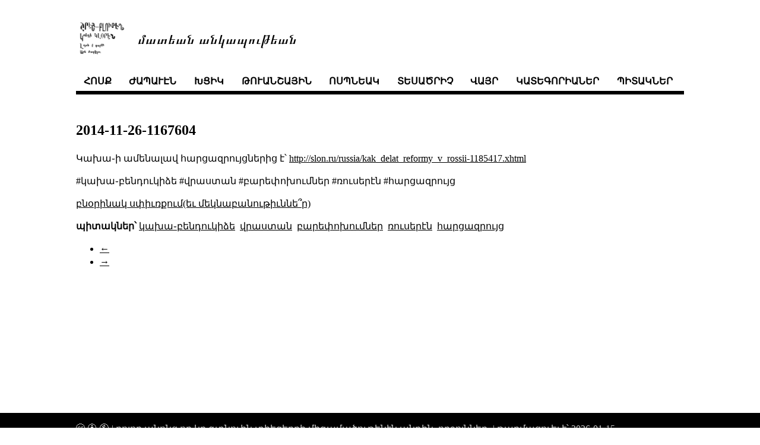

--- FILE ---
content_type: text/html; charset=UTF-8
request_url: https://norayr.am/weblog/2014/11/26/1167604/
body_size: 1400
content:
<!DOCTYPE html>
<html>
<head>

    <meta charset="utf-8">
    <meta name="author" content="նորայր թանաքեան">
    <meta name="viewport" content="width=device-width, initial-scale=1">
    <title>մատեան անկապութեան</title>


    
    <link rel="stylesheet" href="/weblog/css/style.min.css" type="text/css">

    
    

    
</head>


<body>
    <div class="navigation-container">
        <header>
    <div class="container">
	
        <section class="logo-header">
            <div id="logo-section">
                <img src="/weblog/%d6%84%d5%a1%d5%bc%d5%a5%d5%a1%d5%af.png" alt="Logo" />
                <a href="/">մատեան անկապութեան </a>
            </div>
        </section>
        

        <section class="navigation">
            <nav class="menu">
 
                <a class="menu-nav-item" href="/weblog/">հոսք</a> 
                <a class="menu-nav-item" href="/weblog/films">ժապաւէն</a> 
                <a class="menu-nav-item" href="/weblog/cameras">խցիկ</a> 
                <a class="menu-nav-item" href="/weblog/digicams">թուանշային</a> 
                <a class="menu-nav-item" href="/weblog/lenses">ոսպնեակ</a> 
                <a class="menu-nav-item" href="/weblog/scanners">տեսածրիչ</a> 
                <a class="menu-nav-item" href="/weblog/places">վայր</a> 
                <a class="menu-nav-item" href="/weblog/categories">կատեգորիաներ</a> 
                <a class="menu-nav-item" href="/weblog/tags">պիտակներ</a> 
            </nav>
        </section>

        <hr class="ui-hr">
    </div>
</header>

    </div>

    
    <div class="container">
        
<h2>
    2014-11-26-1167604
</h2>
<p>
    
</p>
<section class="content">
    <p>Կախա֊ի ամենալավ հարցազրույցներից է՝ <a href="http://slon.ru/russia/kak_delat_reformy_v_rossii-1185417.xhtml">http://slon.ru/russia/kak_delat_reformy_v_rossii-1185417.xhtml</a></p>
<p>#կախա֊բենդուկիձե #վրաստան #բարեփոխումներ #ռուսերէն #հարցազրույց</p>
<p><a href="https://spyurk.am/posts/5149aaf0578d013261ec746d04923301">բնօրինակ սփիւռքում(եւ մեկնաբանութիւննե՞ր)</a></p>

</section>

        
          <div class="blog-tags">
	    <strong>պիտակներ՝</strong>
	   
              <a href="https://norayr.am/weblog/tags/%D5%AF%D5%A1%D5%AD%D5%A1%D5%A2%D5%A5%D5%B6%D5%A4%D5%B8%D6%82%D5%AF%D5%AB%D5%B1%D5%A5/">կախա֊բենդուկիձե</a>&nbsp;
            
              <a href="https://norayr.am/weblog/tags/%D5%BE%D6%80%D5%A1%D5%BD%D5%BF%D5%A1%D5%B6/">վրաստան</a>&nbsp;
            
              <a href="https://norayr.am/weblog/tags/%D5%A2%D5%A1%D6%80%D5%A5%D6%83%D5%B8%D5%AD%D5%B8%D6%82%D5%B4%D5%B6%D5%A5%D6%80/">բարեփոխումներ</a>&nbsp;
            
              <a href="https://norayr.am/weblog/tags/%D5%BC%D5%B8%D6%82%D5%BD%D5%A5%D6%80%D5%A7%D5%B6/">ռուսերէն</a>&nbsp;
            
              <a href="https://norayr.am/weblog/tags/%D5%B0%D5%A1%D6%80%D6%81%D5%A1%D5%A6%D6%80%D5%B8%D6%82%D5%B5%D6%81/">հարցազրույց</a>&nbsp;
            
          </div>
        

        


        


        


        


        


        


      
        <ul class="pager blog-pager">
          
            <li class="previous">
              <a href="https://norayr.am/weblog/2014/11/26/1167334/" data-toggle="tooltip" data-placement="top" title="2014-11-26-1167334">&larr; </a>
            </li>
          
          
            <li class="next">
              <a href="https://norayr.am/weblog/2014/11/26/1167626/" data-toggle="tooltip" data-placement="top" title="2014-11-26-1167626"> &rarr;</a>
            </li>
          
        </ul>
      


    </div>
    <footer>
    <div class="container">
        <p>
            🅭 🅯 🄏 
            |
	    բոլոր անոնց որ կը գտնուին տիեզերքի միգամածութենէն անդին, ողջոյններ։
	    |
            <span>թարմացուել է՝ 2026-01-15 </span>
        </p>
    </div>
</footer>
</html>

</body>

</html>
